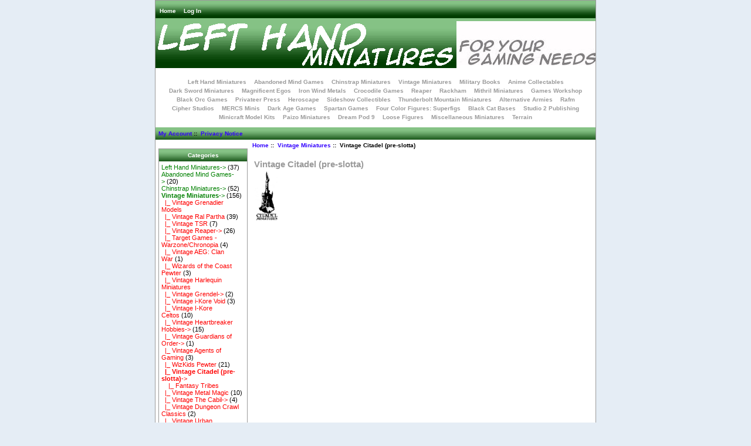

--- FILE ---
content_type: text/html; charset=utf-8
request_url: https://www.lefthandminiatures.com/catalog/index.php?main_page=index&cPath=65_201
body_size: 4907
content:
<!DOCTYPE html PUBLIC "-//W3C//DTD XHTML 1.0 Transitional//EN" "http://www.w3.org/TR/xhtml1/DTD/xhtml1-transitional.dtd">
<html xmlns="http://www.w3.org/1999/xhtml" dir="ltr" lang="en">
<head>
<title>Vintage Citadel (pre-slotta) : Left Hand Miniatures, LLC, for Your Gaming Needs</title>
<meta http-equiv="Content-Type" content="text/html; charset=utf-8" />
<meta name="keywords" content="Vintage Miniatures Left Hand Miniatures Military Books Anime Collectables Chinstrap Miniatures Dark Sword Miniatures Magnificent Egos Iron Wind Metals Crocodile Games Reaper Rackham Mithril Miniatures Games Workshop Thunderbolt Mountain Miniatures Alternative Armies Rafm Terrain Black Orc Games Privateer Press Miscellaneous Miniatures Cipher Studios MERCS Minis Dark Age Games Spartan Games Four Color Figures: Superfigs Abandoned Mind Games Black Cat Bases Loose Figures Heroscape Sideshow Collectibles Studio 2 Publishing Minicraft Model Kits Paizo Miniatures Dream Pod 9 miniatures, anime, 25mm, 28mm, shop, military books, online shopping Vintage Citadel (pre-slotta)" />
<meta name="description" content="Left Hand Miniatures, LLC : Vintage Citadel (pre-slotta) - Vintage Miniatures Left Hand Miniatures Military Books Anime Collectables Chinstrap Miniatures Dark Sword Miniatures Magnificent Egos Iron Wind Metals Crocodile Games Reaper Rackham Mithril Miniatures Games Workshop Thunderbolt Mountain Miniatures Alternative Armies Rafm Terrain Black Orc Games Privateer Press Miscellaneous Miniatures Cipher Studios MERCS Minis Dark Age Games Spartan Games Four Color Figures: Superfigs Abandoned Mind Games Black Cat Bases Loose Figures Heroscape Sideshow Collectibles Studio 2 Publishing Minicraft Model Kits Paizo Miniatures Dream Pod 9 miniatures, anime, 25mm, 28mm, shop, military books, online shopping" />
<meta http-equiv="imagetoolbar" content="no" />
<meta name="author" content="Left Hand Miniatures, LLC" />
<meta name="generator" content="shopping cart program by Zen Cart&reg;, http://www.zen-cart.com eCommerce" />

<meta name="viewport" content="width=device-width, initial-scale=1, user-scalable=yes"/>


<base href="https://www.lefthandminiatures.com/catalog/" />

<link rel="stylesheet" type="text/css" href="includes/templates/classic/css/stylesheet.css" />
<link rel="stylesheet" type="text/css" href="includes/templates/classic/css/stylesheet_css_buttons.css" />
<link rel="stylesheet" type="text/css" media="print" href="includes/templates/classic/css/print_stylesheet.css" />

<script type="text/javascript">window.jQuery || document.write(unescape('%3Cscript type="text/javascript" src="//code.jquery.com/jquery-1.12.0.min.js"%3E%3C/script%3E'));</script>
<script type="text/javascript">window.jQuery || document.write(unescape('%3Cscript type="text/javascript" src="includes/templates/template_default/jscript/jquery.min.js"%3E%3C/script%3E'));</script>

<script type="text/javascript"><!--//<![CDATA[
if (typeof zcJS == "undefined" || !zcJS) {
  window.zcJS = { name: 'zcJS', version: '0.1.0.0' };
};

zcJS.ajax = function (options) {
  options.url = options.url.replace("&amp;", "&");
  var deferred = $.Deferred(function (d) {
      var securityToken = '8048b8ebb57e51ff2ec9b65ce4154661';
      var defaults = {
          cache: false,
          type: 'POST',
          traditional: true,
          dataType: 'json',
          timeout: 5000,
          data: $.extend(true,{
            securityToken: securityToken
        }, options.data)
      },
      settings = $.extend(true, {}, defaults, options);

      d.done(settings.success);
      d.fail(settings.error);
      d.done(settings.complete);
      var jqXHRSettings = $.extend(true, {}, settings, {
          success: function (response, textStatus, jqXHR) {
            d.resolve(response, textStatus, jqXHR);
          },
          error: function (jqXHR, textStatus, errorThrown) {
              console.log(jqXHR);
              d.reject(jqXHR, textStatus, errorThrown);
          },
          complete: d.resolve
      });
      $.ajax(jqXHRSettings);
   }).fail(function(jqXHR, textStatus, errorThrown) {
   var response = jqXHR.getResponseHeader('status');
   var responseHtml = jqXHR.responseText;
   var contentType = jqXHR.getResponseHeader("content-type");
   switch (response)
     {
       case '403 Forbidden':
         var jsonResponse = JSON.parse(jqXHR.responseText);
         var errorType = jsonResponse.errorType;
         switch (errorType)
         {
           case 'ADMIN_BLOCK_WARNING':
           break;
           case 'AUTH_ERROR':
           break;
           case 'SECURITY_TOKEN':
           break;

           default:
             alert('An Internal Error of type '+errorType+' was received while processing an ajax call. The action you requested could not be completed.');
         }
       break;
       default:
        if (jqXHR.status === 200 && contentType.toLowerCase().indexOf("text/html") >= 0) {
         document.open();
         document.write(responseHtml);
         document.close();
         }
     }
   });

  var promise = deferred.promise();
  return promise;
};
zcJS.timer = function (options) {
  var defaults = {
    interval: 10000,
    startEvent: null,
    intervalEvent: null,
    stopEvent: null

},
  settings = $.extend(true, {}, defaults, options);

  var enabled = new Boolean(false);
  var timerId = 0;
  var mySelf;
  this.Start = function()
  {
      this.enabled = new Boolean(true);

      mySelf = this;
      mySelf.settings = settings;
      if (mySelf.enabled)
      {
          mySelf.timerId = setInterval(
          function()
          {
              if (mySelf.settings.intervalEvent)
              {
                mySelf.settings.intervalEvent(mySelf);
              }
          }, mySelf.settings.interval);
          if (mySelf.settings.startEvent)
          {
            mySelf.settings.startEvent(mySelf);
          }
      }
  };
  this.Stop = function()
  {
    mySelf.enabled = new Boolean(false);
    clearInterval(mySelf.timerId);
    if (mySelf.settings.stopEvent)
    {
      mySelf.settings.stopEvent(mySelf);
    }
  };
};
//]] --></script>


</head>

<body id="indexBody">

<div id="mainWrapper">



<!--bof-header logo and navigation display-->

<div id="headerWrapper">
<!--bof-navigation display-->
<div id="navMainWrapper">
<div id="navMain">
    <ul class="back">
    <li><a href="http://www.lefthandminiatures.com/catalog/">Home</a></li>
    <li><a href="https://www.lefthandminiatures.com/catalog/index.php?main_page=login">Log In</a></li>

</ul>
</div>
<div id="navMainSearch"></div>
<br class="clearBoth" />
</div>
<!--eof-navigation display-->

<!--bof-branding display-->
<div id="logoWrapper">
    <div id="logo"><a href="http://www.lefthandminiatures.com/catalog/"><img src="includes/templates/classic/images/logo.gif" alt="Left Hand Miniatures [home link]" title=" Left Hand Miniatures [home link] " width="513" height="80" /></a></div>
</div>
<br class="clearBoth" />
<!--eof-branding display-->

<!--eof-header logo and navigation display-->

<!--bof-optional categories tabs navigation display-->
<div id="navCatTabsWrapper">
<div id="navCatTabs">
<ul>
  <li><a class="category-top" href="http://www.lefthandminiatures.com/catalog/index.php?main_page=index&amp;cPath=66">Left Hand Miniatures</a> </li>
  <li><a class="category-top" href="http://www.lefthandminiatures.com/catalog/index.php?main_page=index&amp;cPath=175">Abandoned Mind Games</a> </li>
  <li><a class="category-top" href="http://www.lefthandminiatures.com/catalog/index.php?main_page=index&amp;cPath=73">Chinstrap Miniatures</a> </li>
  <li><a class="category-top" href="http://www.lefthandminiatures.com/catalog/index.php?main_page=index&amp;cPath=65"><span class="category-subs-selected">Vintage Miniatures</span></a> </li>
  <li><a class="category-top" href="http://www.lefthandminiatures.com/catalog/index.php?main_page=index&amp;cPath=67">Military Books</a> </li>
  <li><a class="category-top" href="http://www.lefthandminiatures.com/catalog/index.php?main_page=index&amp;cPath=72">Anime Collectables</a> </li>
  <li><a class="category-top" href="http://www.lefthandminiatures.com/catalog/index.php?main_page=index&amp;cPath=79">Dark Sword Miniatures</a> </li>
  <li><a class="category-top" href="http://www.lefthandminiatures.com/catalog/index.php?main_page=index&amp;cPath=81">Magnificent Egos</a> </li>
  <li><a class="category-top" href="http://www.lefthandminiatures.com/catalog/index.php?main_page=index&amp;cPath=83">Iron Wind Metals</a> </li>
  <li><a class="category-top" href="http://www.lefthandminiatures.com/catalog/index.php?main_page=index&amp;cPath=87">Crocodile Games</a> </li>
  <li><a class="category-top" href="http://www.lefthandminiatures.com/catalog/index.php?main_page=index&amp;cPath=89">Reaper</a> </li>
  <li><a class="category-top" href="http://www.lefthandminiatures.com/catalog/index.php?main_page=index&amp;cPath=91">Rackham</a> </li>
  <li><a class="category-top" href="http://www.lefthandminiatures.com/catalog/index.php?main_page=index&amp;cPath=96">Mithril Miniatures</a> </li>
  <li><a class="category-top" href="http://www.lefthandminiatures.com/catalog/index.php?main_page=index&amp;cPath=99">Games Workshop</a> </li>
  <li><a class="category-top" href="http://www.lefthandminiatures.com/catalog/index.php?main_page=index&amp;cPath=118">Black Orc Games</a> </li>
  <li><a class="category-top" href="http://www.lefthandminiatures.com/catalog/index.php?main_page=index&amp;cPath=120">Privateer Press</a> </li>
  <li><a class="category-top" href="http://www.lefthandminiatures.com/catalog/index.php?main_page=index&amp;cPath=209">Heroscape</a> </li>
  <li><a class="category-top" href="http://www.lefthandminiatures.com/catalog/index.php?main_page=index&amp;cPath=210">Sideshow Collectibles</a> </li>
  <li><a class="category-top" href="http://www.lefthandminiatures.com/catalog/index.php?main_page=index&amp;cPath=104">Thunderbolt Mountain Miniatures</a> </li>
  <li><a class="category-top" href="http://www.lefthandminiatures.com/catalog/index.php?main_page=index&amp;cPath=106">Alternative Armies</a> </li>
  <li><a class="category-top" href="http://www.lefthandminiatures.com/catalog/index.php?main_page=index&amp;cPath=107">Rafm</a> </li>
  <li><a class="category-top" href="http://www.lefthandminiatures.com/catalog/index.php?main_page=index&amp;cPath=146">Cipher Studios</a> </li>
  <li><a class="category-top" href="http://www.lefthandminiatures.com/catalog/index.php?main_page=index&amp;cPath=151">MERCS Minis</a> </li>
  <li><a class="category-top" href="http://www.lefthandminiatures.com/catalog/index.php?main_page=index&amp;cPath=155">Dark Age Games</a> </li>
  <li><a class="category-top" href="http://www.lefthandminiatures.com/catalog/index.php?main_page=index&amp;cPath=159">Spartan Games</a> </li>
  <li><a class="category-top" href="http://www.lefthandminiatures.com/catalog/index.php?main_page=index&amp;cPath=162">Four Color Figures: Superfigs</a> </li>
  <li><a class="category-top" href="http://www.lefthandminiatures.com/catalog/index.php?main_page=index&amp;cPath=186">Black Cat Bases</a> </li>
  <li><a class="category-top" href="http://www.lefthandminiatures.com/catalog/index.php?main_page=index&amp;cPath=213">Studio 2 Publishing</a> </li>
  <li><a class="category-top" href="http://www.lefthandminiatures.com/catalog/index.php?main_page=index&amp;cPath=215">Minicraft Model Kits</a> </li>
  <li><a class="category-top" href="http://www.lefthandminiatures.com/catalog/index.php?main_page=index&amp;cPath=223">Paizo Miniatures</a> </li>
  <li><a class="category-top" href="http://www.lefthandminiatures.com/catalog/index.php?main_page=index&amp;cPath=224">Dream Pod 9</a> </li>
  <li><a class="category-top" href="http://www.lefthandminiatures.com/catalog/index.php?main_page=index&amp;cPath=188">Loose Figures</a> </li>
  <li><a class="category-top" href="http://www.lefthandminiatures.com/catalog/index.php?main_page=index&amp;cPath=133">Miscellaneous Miniatures</a> </li>
  <li><a class="category-top" href="http://www.lefthandminiatures.com/catalog/index.php?main_page=index&amp;cPath=112">Terrain</a> </li>
</ul>
</div>
</div>
<!--eof-optional categories tabs navigation display-->

<!--bof-header ezpage links-->
<div id="navEZPagesTop">
  <a href="https://www.lefthandminiatures.com/catalog/index.php?main_page=account">My Account</a>&nbsp;::&nbsp;
  <a href="http://www.lefthandminiatures.com/catalog/index.php?main_page=privacy">Privacy Notice</a>
</div>
<!--eof-header ezpage links-->
</div>

<table width="100%" border="0" cellspacing="0" cellpadding="0" id="contentMainWrapper">
  <tr>

 <td id="navColumnOne" class="columnLeft" style="width: 150px">
<div id="navColumnOneWrapper" style="width: 150px"><!--// bof: categories //-->
<div class="leftBoxContainer" id="categories" style="width: 150px">
<h3 class="leftBoxHeading" id="categoriesHeading">Categories</h3>
<div id="categoriesContent" class="sideBoxContent">
<a class="category-top" href="http://www.lefthandminiatures.com/catalog/index.php?main_page=index&amp;cPath=66">Left Hand Miniatures-&gt;</a>&nbsp;(37)<br />
<a class="category-top" href="http://www.lefthandminiatures.com/catalog/index.php?main_page=index&amp;cPath=175">Abandoned Mind Games-&gt;</a>&nbsp;(20)<br />
<a class="category-top" href="http://www.lefthandminiatures.com/catalog/index.php?main_page=index&amp;cPath=73">Chinstrap Miniatures-&gt;</a>&nbsp;(52)<br />
<a class="category-top" href="http://www.lefthandminiatures.com/catalog/index.php?main_page=index&amp;cPath=65"><span class="category-subs-parent">Vintage Miniatures</span>-&gt;</a>&nbsp;(156)<br />
<a class="category-products" href="http://www.lefthandminiatures.com/catalog/index.php?main_page=index&amp;cPath=65_77">&nbsp;&nbsp;|_&nbsp;Vintage Grenadier Models</a><br />
<a class="category-products" href="http://www.lefthandminiatures.com/catalog/index.php?main_page=index&amp;cPath=65_71">&nbsp;&nbsp;|_&nbsp;Vintage Ral Partha</a>&nbsp;(39)<br />
<a class="category-products" href="http://www.lefthandminiatures.com/catalog/index.php?main_page=index&amp;cPath=65_70">&nbsp;&nbsp;|_&nbsp;Vintage TSR</a>&nbsp;(7)<br />
<a class="category-subs" href="http://www.lefthandminiatures.com/catalog/index.php?main_page=index&amp;cPath=65_75">&nbsp;&nbsp;|_&nbsp;Vintage Reaper-&gt;</a>&nbsp;(26)<br />
<a class="category-products" href="http://www.lefthandminiatures.com/catalog/index.php?main_page=index&amp;cPath=65_93">&nbsp;&nbsp;|_&nbsp;Target Games - Warzone/Chronopia</a>&nbsp;(4)<br />
<a class="category-products" href="http://www.lefthandminiatures.com/catalog/index.php?main_page=index&amp;cPath=65_144">&nbsp;&nbsp;|_&nbsp;Vintage AEG: Clan War</a>&nbsp;(1)<br />
<a class="category-products" href="http://www.lefthandminiatures.com/catalog/index.php?main_page=index&amp;cPath=65_95">&nbsp;&nbsp;|_&nbsp;Wizards of the Coast Pewter</a>&nbsp;(3)<br />
<a class="category-products" href="http://www.lefthandminiatures.com/catalog/index.php?main_page=index&amp;cPath=65_97">&nbsp;&nbsp;|_&nbsp;Vintage Harlequin Miniatures</a><br />
<a class="category-subs" href="http://www.lefthandminiatures.com/catalog/index.php?main_page=index&amp;cPath=65_102">&nbsp;&nbsp;|_&nbsp;Vintage Grendel-&gt;</a>&nbsp;(2)<br />
<a class="category-products" href="http://www.lefthandminiatures.com/catalog/index.php?main_page=index&amp;cPath=65_109">&nbsp;&nbsp;|_&nbsp;Vintage i-Kore Void</a>&nbsp;(3)<br />
<a class="category-products" href="http://www.lefthandminiatures.com/catalog/index.php?main_page=index&amp;cPath=65_222">&nbsp;&nbsp;|_&nbsp;Vintage I-Kore Celtos</a>&nbsp;(10)<br />
<a class="category-subs" href="http://www.lefthandminiatures.com/catalog/index.php?main_page=index&amp;cPath=65_125">&nbsp;&nbsp;|_&nbsp;Vintage Heartbreaker Hobbies-&gt;</a>&nbsp;(15)<br />
<a class="category-subs" href="http://www.lefthandminiatures.com/catalog/index.php?main_page=index&amp;cPath=65_130">&nbsp;&nbsp;|_&nbsp;Vintage Guardians of Order-&gt;</a>&nbsp;(1)<br />
<a class="category-products" href="http://www.lefthandminiatures.com/catalog/index.php?main_page=index&amp;cPath=65_183">&nbsp;&nbsp;|_&nbsp;Vintage Agents of Gaming</a>&nbsp;(3)<br />
<a class="category-products" href="http://www.lefthandminiatures.com/catalog/index.php?main_page=index&amp;cPath=65_185">&nbsp;&nbsp;|_&nbsp;WizKids Pewter</a>&nbsp;(21)<br />
<a class="category-subs" href="http://www.lefthandminiatures.com/catalog/index.php?main_page=index&amp;cPath=65_201"><span class="category-subs-parent">&nbsp;&nbsp;|_&nbsp;Vintage Citadel (pre-slotta)</span>-&gt;</a><br />
<a class="category-products" href="http://www.lefthandminiatures.com/catalog/index.php?main_page=index&amp;cPath=65_201_202">&nbsp;&nbsp;&nbsp;&nbsp;|_&nbsp;Fantasy Tribes</a><br />
<a class="category-products" href="http://www.lefthandminiatures.com/catalog/index.php?main_page=index&amp;cPath=65_203">&nbsp;&nbsp;|_&nbsp;Vintage Metal Magic</a>&nbsp;(10)<br />
<a class="category-subs" href="http://www.lefthandminiatures.com/catalog/index.php?main_page=index&amp;cPath=65_217">&nbsp;&nbsp;|_&nbsp;Vintage The Cabil-&gt;</a>&nbsp;(4)<br />
<a class="category-products" href="http://www.lefthandminiatures.com/catalog/index.php?main_page=index&amp;cPath=65_221">&nbsp;&nbsp;|_&nbsp;Vintage Dungeon Crawl Classics</a>&nbsp;(2)<br />
<a class="category-subs" href="http://www.lefthandminiatures.com/catalog/index.php?main_page=index&amp;cPath=65_226">&nbsp;&nbsp;|_&nbsp;Vintage Urban Mammoth-&gt;</a>&nbsp;(4)<br />
<a class="category-products" href="http://www.lefthandminiatures.com/catalog/index.php?main_page=index&amp;cPath=65_105">&nbsp;&nbsp;|_&nbsp;Miscellaneous Manufacturers</a>&nbsp;(1)<br />
<a class="category-top" href="http://www.lefthandminiatures.com/catalog/index.php?main_page=index&amp;cPath=67">Military Books</a>&nbsp;(55)<br />
<a class="category-top" href="http://www.lefthandminiatures.com/catalog/index.php?main_page=index&amp;cPath=72">Anime Collectables</a>&nbsp;(12)<br />
<a class="category-top" href="http://www.lefthandminiatures.com/catalog/index.php?main_page=index&amp;cPath=79">Dark Sword Miniatures-&gt;</a>&nbsp;(18)<br />
<a class="category-top" href="http://www.lefthandminiatures.com/catalog/index.php?main_page=index&amp;cPath=81">Magnificent Egos-&gt;</a>&nbsp;(26)<br />
<a class="category-top" href="http://www.lefthandminiatures.com/catalog/index.php?main_page=index&amp;cPath=83">Iron Wind Metals-&gt;</a>&nbsp;(24)<br />
<a class="category-top" href="http://www.lefthandminiatures.com/catalog/index.php?main_page=index&amp;cPath=87">Crocodile Games-&gt;</a>&nbsp;(4)<br />
<a class="category-top" href="http://www.lefthandminiatures.com/catalog/index.php?main_page=index&amp;cPath=89">Reaper-&gt;</a>&nbsp;(87)<br />
<a class="category-top" href="http://www.lefthandminiatures.com/catalog/index.php?main_page=index&amp;cPath=91">Rackham-&gt;</a>&nbsp;(3)<br />
<a class="category-top" href="http://www.lefthandminiatures.com/catalog/index.php?main_page=index&amp;cPath=96">Mithril Miniatures</a>&nbsp;(3)<br />
<a class="category-top" href="http://www.lefthandminiatures.com/catalog/index.php?main_page=index&amp;cPath=99">Games Workshop-&gt;</a>&nbsp;(20)<br />
<a class="category-top" href="http://www.lefthandminiatures.com/catalog/index.php?main_page=index&amp;cPath=118">Black Orc Games-&gt;</a><br />
<a class="category-top" href="http://www.lefthandminiatures.com/catalog/index.php?main_page=index&amp;cPath=120">Privateer Press-&gt;</a>&nbsp;(35)<br />
<a class="category-top" href="http://www.lefthandminiatures.com/catalog/index.php?main_page=index&amp;cPath=209">Heroscape</a>&nbsp;(1)<br />
<a class="category-top" href="http://www.lefthandminiatures.com/catalog/index.php?main_page=index&amp;cPath=210">Sideshow Collectibles</a>&nbsp;(3)<br />
<a class="category-top" href="http://www.lefthandminiatures.com/catalog/index.php?main_page=index&amp;cPath=104">Thunderbolt Mountain Miniatures</a><br />
<a class="category-top" href="http://www.lefthandminiatures.com/catalog/index.php?main_page=index&amp;cPath=106">Alternative Armies-&gt;</a>&nbsp;(7)<br />
<a class="category-top" href="http://www.lefthandminiatures.com/catalog/index.php?main_page=index&amp;cPath=107">Rafm-&gt;</a>&nbsp;(9)<br />
<a class="category-top" href="http://www.lefthandminiatures.com/catalog/index.php?main_page=index&amp;cPath=146">Cipher Studios-&gt;</a>&nbsp;(7)<br />
<a class="category-top" href="http://www.lefthandminiatures.com/catalog/index.php?main_page=index&amp;cPath=151">MERCS Minis-&gt;</a>&nbsp;(7)<br />
<a class="category-top" href="http://www.lefthandminiatures.com/catalog/index.php?main_page=index&amp;cPath=155">Dark Age Games-&gt;</a>&nbsp;(9)<br />
<a class="category-top" href="http://www.lefthandminiatures.com/catalog/index.php?main_page=index&amp;cPath=159">Spartan Games-&gt;</a>&nbsp;(6)<br />
<a class="category-top" href="http://www.lefthandminiatures.com/catalog/index.php?main_page=index&amp;cPath=162">Four Color Figures: Superfigs-&gt;</a>&nbsp;(13)<br />
<a class="category-top" href="http://www.lefthandminiatures.com/catalog/index.php?main_page=index&amp;cPath=186">Black Cat Bases</a><br />
<a class="category-top" href="http://www.lefthandminiatures.com/catalog/index.php?main_page=index&amp;cPath=213">Studio 2 Publishing-&gt;</a>&nbsp;(3)<br />
<a class="category-top" href="http://www.lefthandminiatures.com/catalog/index.php?main_page=index&amp;cPath=215">Minicraft Model Kits</a>&nbsp;(2)<br />
<a class="category-top" href="http://www.lefthandminiatures.com/catalog/index.php?main_page=index&amp;cPath=223">Paizo Miniatures</a>&nbsp;(1)<br />
<a class="category-top" href="http://www.lefthandminiatures.com/catalog/index.php?main_page=index&amp;cPath=224">Dream Pod 9-&gt;</a>&nbsp;(4)<br />
<a class="category-top" href="http://www.lefthandminiatures.com/catalog/index.php?main_page=index&amp;cPath=188">Loose Figures-&gt;</a>&nbsp;(4)<br />
<a class="category-top" href="http://www.lefthandminiatures.com/catalog/index.php?main_page=index&amp;cPath=133">Miscellaneous Miniatures</a>&nbsp;(8)<br />
<a class="category-top" href="http://www.lefthandminiatures.com/catalog/index.php?main_page=index&amp;cPath=112">Terrain-&gt;</a>&nbsp;(6)<br />
<hr id="catBoxDivider" />
<a class="category-links" href="http://www.lefthandminiatures.com/catalog/index.php?main_page=specials">Specials ...</a><br />
<a class="category-links" href="http://www.lefthandminiatures.com/catalog/index.php?main_page=products_new">New Products ...</a><br />
<a class="category-links" href="http://www.lefthandminiatures.com/catalog/index.php?main_page=products_all">All Products ...</a>
</div></div>
<!--// eof: categories //-->

<!--// bof: whatsnew //-->
<div class="leftBoxContainer" id="whatsnew" style="width: 150px">
<h3 class="leftBoxHeading" id="whatsnewHeading"><a href="http://www.lefthandminiatures.com/catalog/index.php?main_page=products_new">New Products&nbsp;&nbsp;[more]</a></h3>
<div class="sideBoxContent centeredContent">
  <div class="sideBoxContentItem"><a href="http://www.lefthandminiatures.com/catalog/index.php?main_page=product_info&amp;cPath=107_129&amp;products_id=809"><img src="images/rafm/RAF3932.jpg" alt="Female Brigand" title=" Female Brigand " width="50" height="80" /><br />Female Brigand</a><div><span class="productBasePrice">$2.95</span></div></div></div>
</div>
<!--// eof: whatsnew //-->

<!--// bof: information //-->
<div class="leftBoxContainer" id="information" style="width: 150px">
<h3 class="leftBoxHeading" id="informationHeading">Information</h3>
<div id="informationContent" class="sideBoxContent">
<ul style="margin: 0; padding: 0; list-style-type: none;">
<li><a href="http://www.lefthandminiatures.com/catalog/index.php?main_page=shippinginfo">Shipping &amp; Returns</a></li>
<li><a href="http://www.lefthandminiatures.com/catalog/index.php?main_page=privacy">Privacy Notice</a></li>
<li><a href="http://www.lefthandminiatures.com/catalog/index.php?main_page=conditions">Conditions of Use</a></li>
<li><a href="https://www.lefthandminiatures.com/catalog/index.php?main_page=contact_us">Contact Us</a></li>
<li><a href="http://www.lefthandminiatures.com/catalog/index.php?main_page=site_map">Site Map</a></li>
<li><a href="http://www.lefthandminiatures.com/catalog/index.php?main_page=unsubscribe">Newsletter Unsubscribe</a></li>
</ul>
</div></div>
<!--// eof: information //-->

</div></td>
    <td valign="top">
<!-- bof  breadcrumb -->
    <div id="navBreadCrumb">  <a href="http://www.lefthandminiatures.com/catalog/">Home</a>&nbsp;::&nbsp;
  <a href="http://www.lefthandminiatures.com/catalog/index.php?main_page=index&amp;cPath=65">Vintage Miniatures</a>&nbsp;::&nbsp;
Vintage Citadel (pre-slotta)
</div>
<!-- eof breadcrumb -->


<!-- bof upload alerts -->
<!-- eof upload alerts -->

<div class="centerColumn" id="indexCategories">
<h1 id="indexCategoriesHeading">Vintage Citadel (pre-slotta)</h1>

<div id="categoryImgListing" class="categoryImg"><img src="images/manufacturers/citlogo.jpg" alt="" width="43" height="85" /></div>

<!-- BOF: Display grid of available sub-categories, if any -->
